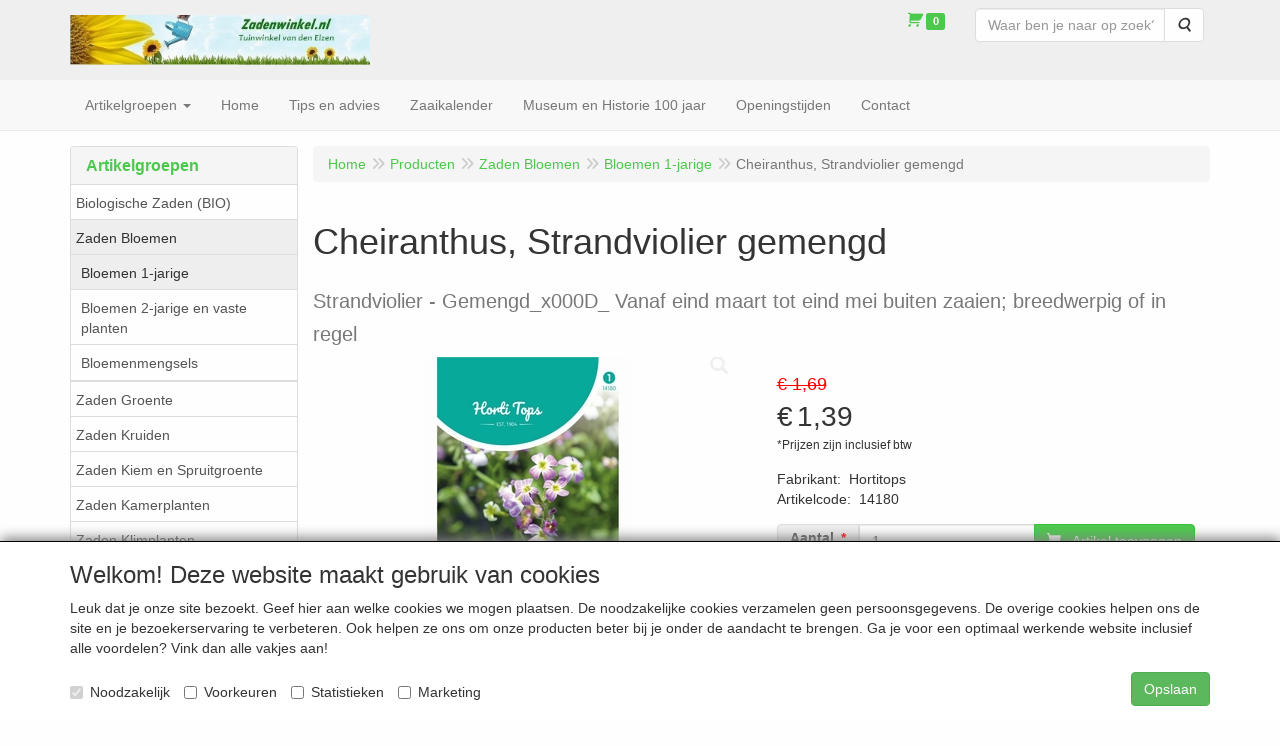

--- FILE ---
content_type: text/html; charset=UTF-8
request_url: https://www.zadenwinkel.nl/nl/zaden-bloemen/bloemen-1-jarige/cheiranthus-strandviolier-gemengd/a-6513-10000003
body_size: 10896
content:
<!DOCTYPE html>
<html lang="nl">
    <head>
        <base href="https://www.zadenwinkel.nl/"
              data-url=""
              data-routing="/js/routing.json"
        />
        <meta name="viewport" content="width=device-width, initial-scale=1">
        <meta charset="utf-8" >
        
                    <meta name="author" content="Zadenwinkel.nl" />
                    <meta name="keywords" content="Cheiranthus,, Strandviolier, gemengd, 14180, Strandviolier, -, Gemengd_x000D_  Vanaf, eind, maart, tot, eind, mei, buiten, zaaien;, breedwerpig, of, in, regel" />
                    <meta name="description" content="Strandviolier - Gemengd_x000D_  Vanaf eind maart tot eind mei buiten zaaien; breedwerpig of in regel" />
                    <meta name="rating" content="general" />
                    <!-- Google Tag Manager -->
                    <script>(function(w,d,s,l,i){w[l]=w[l]||[];w[l].push({'gtm.start':  new Date().getTime(),event:'gtm.js'});var f=d.getElementsByTagName(s)[0],  j=d.createElement(s),dl=l!='dataLayer'?'&l='+l:'';j.async=true;j.src=  'https://www.googletagmanager.com/gtm.js?id='+i+dl;f.parentNode.insertBefore(j,f);  })(window,document,'script','dataLayer','GTM-57K5C54');</script>
                    <!-- End Google Tag Manager -->
                    <script>    window.dataLayer = window.dataLayer || [];    function gtag(){dataLayer.push(arguments);}    gtag('js', new Date());      gtag('config', 'AW-983622066');  </script>
                    <!-- Event snippet for Aankoop conversion page  In your html page, add the snippet and call gtag_report_conversion when someone clicks on the chosen link or button. -->
                    <script>  function gtag_report_conversion(url) {    var callback = function () {      if (typeof(url) != 'undefined') {        window.location = url;      }    };    gtag('event', 'conversion', {        'send_to': 'AW-983622066/nCI9CKiLrvIBELLDg9UD',        'transaction_id': '',        'event_callback': callback    });    return false;  }  </script>
                    <script type="text/javascript">  var _gaq = _gaq || [];  _gaq.push(['_setAccount', 'UA-21016305-1']);  _gaq.push(['_trackPageview']);  (function() {    var ga = document.createElement('script'); ga.type = 'text/javascript'; ga.async = true;    ga.src = ('https:' == document.location.protocol ? 'https://ssl' : 'http://www') + '.google-analytics.com/ga.js';    var s = document.getElementsByTagName('script')[0]; s.parentNode.insertBefore(ga, s);  })();</script>
                    <meta name='generator' content='LogiVert 8.19.0.5; Equinoxe 10.5.33' />
        
        <title>Cheiranthus, Strandviolier gemengd</title>

        <!-- Load scripting -->
                                    <script>
                    window.dataLayer = window.dataLayer || [];window.dataLayer.push({
                        'event': 'consent_necessary'                    
                    });</script>
                            <script>
    window.dataLayer = window.dataLayer || [];
    window.dataLayer.enableGA4Ecommerce = false;
</script>
                            
            <script>
                (function(w,d,s,l,i){w[l]=w[l]||[];w[l].push({'gtm.start': new Date().getTime(),event:'gtm.js'});var f=d.getElementsByTagName(s)[0],
                    j=d.createElement(s),dl=l!='dataLayer'?'&l='+l:'';j.addEventListener('error',function() { document.getElementsByTagName('html')[0].classList.add('abl-detected');document.dispatchEvent(new CustomEvent('lv_gtm_ready', {detail: {status: 'error'}})); });j.addEventListener('load', function() { document.dispatchEvent(new Event('lv_gtm_ready', {detail: {status: 'ok'}}));});j.async=true;j.src=
                                              'https://www.googletagmanager.com/gtm.js?id='+i+dl;f.parentNode.insertBefore(j,f);
                })(window,document,'script','dataLayer','GTM-57K5C54');
            </script>
                            <script src="/js/api.min.js?h=9a8857d6"></script>
                            <script>
document.addEventListener('DOMContentLoaded', function(el) {
    window.api = new Api("MDIzNDExNjcxNzI0MDA6Q1hobU1ZMHkwR21Db0JnbmVCMg==", "https://www.zadenwinkel.nl");
});
</script>
                    
        <script src="/js/plugins.min.js?h=bb38a032" id="pluginScripts"></script>
        <script src="/js/early_scripts.min.js?h=2ebe7f84" id="earlyScripts"></script>

        <script>
            // Epsilon Polyfill for IE
            if (Number.EPSILON === undefined) {
                Number.EPSILON = Math.pow(2, -52);
            }
            // Number Formatting
            Math.toDisplay = function (val, precision, force_sign) {
                if (typeof force_sign === 'undefined') {
                    force_sign = false;
                }

                if (typeof precision === "undefined") {
                    precision = 2;
                }

                if(isNaN(val) || typeof val !== "number") {
                    return false;
                }

                val = val + (1E3 * Number.EPSILON);
                var str = val.toFixed(precision);
                var decpoint = str.indexOf('.');

                str = str.replace('.', ',');

                for(var i = (decpoint - 3); i > 0; i = i - 3) {
                    str = str.slice(0, i) + '.' + str.slice(i);
                }

                if(force_sign && val > 0) {
                    str = "+" + str;
                }

                return str;
            }

            Math.toPrice = function(val, force_sign) {
                if(typeof force_sign === 'undefined') {
                    force_sign = false;
                }
                var price = "";

                if(val === 0) {
                    price = "Gratis";
                } else {
                    if(force_sign && val > 0) {
                        price = "+";
                    } else if(val < 0) {
                        price = "-";
                    }
                    price += "€ ";
                    price += Math.toDisplay(Math.abs(val), 2);
                }

                return price;
            }
            window.main_root = "https://www.zadenwinkel.nl/";

        </script>

        <link rel="stylesheet" href="/assets/base.css?h=676cf9a1" />

        <link rel="stylesheet" href="/assets/theme.css?h=cf878322" />
            </head>
    <body data-sticky-container>
                                    
                <noscript>
                    <iframe src="https://www.googletagmanager.com/ns.html?id=GTM-57K5C54"
                            height="0" width="0" style="display:none;visibility:hidden">
                    </iframe>
                </noscript>
            
                    
                    <header>
    <div class="logo-top">
        <div class="container">
            <div class="logo-container">
                <a href="/nl/">
                    <img src="/images/cb_17.jpg?h=8b3de681" alt="Logo Zadenwinkel.nl "/>                </a>
            </div>
            <div class="pull-right hidden-xs">
                    <ul class="nav navbar-nav  " data-sm-skip="data-sm-skip">
            <li class="menu_cart_popup  menu_cart">
        <a href="/nl/winkelwagen/" data-popup="data-popup" class="cart-link" data-mode="articles">
    <i class="cart"></i><span class="amount label label-primary articles">0</span></a>
            </li>
    <li class="menu_search_widget ">
        <form action="/nl/zoeken" method="get" class="navbar-form menu_search_widget ">
    <div class="input-group">
        <input type="search"
                id="search_query"
                placeholder="Waar ben je naar op zoek?"
                name="query"
                class="form-control"
                                data-suggest="1"
                autocomplete="off">
        <span class="input-group-btn">
            <button type="submit" class="btn btn-default">
                <i class="fa fa-search"></i>
                <span class="sr-only">Zoeken</span>
            </button>
        </span>
    </div>
</form>

            </li>

    </ul>

            </div>
        </div>
    </div>
</header>
<div class="nav-top sticky-header ">
    <nav class="navbar">
        <div class="container">
            <div class="navbar-header">
                <div class="mobile-menu-navbar">
                        <ul class="nav navbar-nav  " data-sm-skip="data-sm-skip">
        
    </ul>

                </div>
                <button type="button" class="navbar-toggle collapsed" data-toggle="collapse" data-target="#topmenu"
                        aria-expanded="false">
                    <span class="sr-only">Menu</span>
                    <span class="icon-bar"></span>
                    <span class="icon-bar"></span>
                    <span class="icon-bar"></span>
                </button>
            </div>

            <div class="collapse navbar-collapse" id="topmenu">
                <div class="mobile-menu-addon">
                        <ul class="nav navbar-nav  " >
            <li class="menu_cart_popup  menu_cart">
        <a href="/nl/winkelwagen/" data-popup="data-popup" class="cart-link" data-mode="articles">
    <i class="cart"></i><span class="amount label label-primary articles">0</span></a>
            </li>
    <li class="menu_search_widget ">
        <form action="/nl/zoeken" method="get" class="navbar-form menu_search_widget ">
    <div class="input-group">
        <input type="search"
                id="search_query"
                placeholder="Waar ben je naar op zoek?"
                name="query"
                class="form-control"
                                data-suggest="1"
                autocomplete="off">
        <span class="input-group-btn">
            <button type="submit" class="btn btn-default">
                <i class="fa fa-search"></i>
                <span class="sr-only">Zoeken</span>
            </button>
        </span>
    </div>
</form>

            </li>

    </ul>

                </div>
                    <ul class="nav navbar-nav  " >
            <li class="menu_catalog ">
        <a href="/nl/catalogus" class="children" role="button"
   aria-haspopup="true" aria-expanded="false">
    <span class="lbl">Artikelgroepen</span>
    <span class="caret"></span></a>
                    <ul class="dropdown-menu">
                    <li class="">
        <a href="/nl/biologische-zaden-bio/g-9"
   class="dropdown-toggle" data-toggle="dropdown" role="button"
   aria-haspopup="true"
   aria-expanded="false">
    <span class="lbl">Biologische Zaden (BIO)</span>
    <span class="caret"></span></a>
                    <ul class="dropdown-menu">
                    <li class="">
        <a href="/nl/biologische-zaden-bio/bio-kruidenzaden/g-10000014"
   >
    <span class="lbl">Bio Kruidenzaden</span>
    </a>
            </li>
    <li class="">
        <a href="/nl/biologische-zaden-bio/bio-groentezaden/g-10000015"
   >
    <span class="lbl">Bio Groentezaden</span>
    </a>
            </li>
    <li class="">
        <a href="/nl/biologische-zaden-bio/bio-bloemzaden/g-10000013"
   >
    <span class="lbl">Bio Bloemzaden</span>
    </a>
            </li>
    <li class="">
        <a href="/nl/biologische-zaden-bio/bio-spruitgroente-knip-eet/g-10000027"
   >
    <span class="lbl">Bio Spruitgroente Knip &amp; Eet</span>
    </a>
            </li>

            </ul>
            </li>
    <li class="">
        <a href="/nl/zaden-bloemen/g-16"
   class="dropdown-toggle" data-toggle="dropdown" role="button"
   aria-haspopup="true"
   aria-expanded="false">
    <span class="lbl">Zaden Bloemen</span>
    <span class="caret"></span></a>
                    <ul class="dropdown-menu">
                    <li class="">
        <a href="/nl/zaden-bloemen/bloemen-1-jarige/g-10000003"
   >
    <span class="lbl">Bloemen 1-jarige</span>
    </a>
            </li>
    <li class="">
        <a href="/nl/zaden-bloemen/bloemen-2-jarige-en-vaste-planten/g-10000002"
   >
    <span class="lbl">Bloemen 2-jarige en vaste planten</span>
    </a>
            </li>
    <li class="">
        <a href="/nl/zaden-bloemen/bloemenmengsels/g-10000005"
   >
    <span class="lbl">Bloemenmengsels</span>
    </a>
            </li>

            </ul>
            </li>
    <li class="">
        <a href="/nl/zaden-groente/g-11"
   class="dropdown-toggle" data-toggle="dropdown" role="button"
   aria-haspopup="true"
   aria-expanded="false">
    <span class="lbl">Zaden Groente</span>
    <span class="caret"></span></a>
                    <ul class="dropdown-menu">
                    <li class="">
        <a href="/nl/zaden-groente/groente-soorten/g-10000007"
   >
    <span class="lbl">Groente soorten</span>
    </a>
            </li>
    <li class="">
        <a href="/nl/zaden-groente/peulvruchten-spinazie/g-10000012"
   >
    <span class="lbl">Peulvruchten &amp; Spinazie</span>
    </a>
            </li>
    <li class="">
        <a href="/nl/zaden-groente/zaaipads-zaadlint-of-zaaiband/g-10000017"
   >
    <span class="lbl">Zaaipads, Zaadlint of Zaaiband</span>
    </a>
            </li>
    <li class="">
        <a href="/nl/zaden-groente/gepilleerde-zaden-pilstar/g-10000011"
   >
    <span class="lbl">Gepilleerde zaden (Pilstar)</span>
    </a>
            </li>
    <li class="">
        <a href="/nl/zaden-groente/speciale-tomaten/g-10000018"
   >
    <span class="lbl">Speciale Tomaten</span>
    </a>
            </li>
    <li class="">
        <a href="/nl/zaden-groente/speciale-patio-balkon-groente/g-10000035"
   >
    <span class="lbl">Speciale Patio &amp; Balkon Groente</span>
    </a>
            </li>
    <li class="">
        <a href="/nl/zaden-groente/speciale-basilicum/g-10000019"
   >
    <span class="lbl">Speciale Basilicum</span>
    </a>
            </li>
    <li class="">
        <a href="/nl/zaden-groente/exotische-groente/g-10000006"
   >
    <span class="lbl">Exotische groente</span>
    </a>
            </li>

            </ul>
            </li>
    <li class="">
        <a href="/nl/zaden-kruiden/g-12"
   >
    <span class="lbl">Zaden Kruiden</span>
    </a>
            </li>
    <li class="">
        <a href="/nl/zaden-kiem-en-spruitgroente/g-41"
   >
    <span class="lbl">Zaden Kiem en Spruitgroente</span>
    </a>
            </li>
    <li class="">
        <a href="/nl/zaden-kamerplanten/g-46"
   >
    <span class="lbl">Zaden Kamerplanten</span>
    </a>
            </li>
    <li class="">
        <a href="/nl/zaden-klimplanten/g-47"
   >
    <span class="lbl">Zaden Klimplanten</span>
    </a>
            </li>
    <li class="">
        <a href="/nl/zaden-pompoen-en-sierkalebas/g-21"
   >
    <span class="lbl">Zaden Pompoen en Sierkalebas</span>
    </a>
            </li>
    <li class="">
        <a href="/nl/zaden-groenbemesters-en-voedergewassen/g-18"
   >
    <span class="lbl">Zaden Groenbemesters en Voedergewassen</span>
    </a>
            </li>
    <li class="">
        <a href="/nl/zaden-gazongraszaad/g-44"
   >
    <span class="lbl">Zaden Gazongraszaad</span>
    </a>
            </li>
    <li class="">
        <a href="/nl/pootaardappelen-ook-bio-voorverkoop/g-20"
   class="dropdown-toggle" data-toggle="dropdown" role="button"
   aria-haspopup="true"
   aria-expanded="false">
    <span class="lbl">Pootaardappelen  (ook BIO)     (voorverkoop)</span>
    <span class="caret"></span></a>
                    <ul class="dropdown-menu">
                    <li class="">
        <a href="/nl/pootaardappelen-ook-bio-voorverkoop/pootaardappelen/g-10000030"
   >
    <span class="lbl">Pootaardappelen</span>
    </a>
            </li>
    <li class="">
        <a href="/nl/pootaardappelen-ook-bio-voorverkoop/pootaardappelen-biologisch/g-10000029"
   >
    <span class="lbl">Pootaardappelen Biologisch</span>
    </a>
            </li>

            </ul>
            </li>
    <li class="">
        <a href="/nl/plantui-plantsjalot-en-knoflook-voorverkoop/g-30"
   >
    <span class="lbl">Plantui, plantsjalot en knoflook    (voorverkoop)</span>
    </a>
            </li>
    <li class="">
        <a href="/nl/aardperen-aardpeer/g-50"
   >
    <span class="lbl">Aardperen - Aardpeer</span>
    </a>
            </li>
    <li class="">
        <a href="/nl/zaden-weggeefzakjes-kadodoosjes/g-34"
   >
    <span class="lbl">Zaden Weggeefzakjes + Kadodoosjes</span>
    </a>
            </li>
    <li class="">
        <a href="/nl/zaai-benodigdheden/g-25"
   >
    <span class="lbl">Zaai benodigdheden</span>
    </a>
            </li>
    <li class="">
        <a href="/nl/tuinnetten-tunnelfolie-vliesdoek-klimgaas/g-49"
   >
    <span class="lbl">Tuinnetten - Tunnelfolie - Vliesdoek - Klimgaas</span>
    </a>
            </li>

            </ul>
            </li>
    <li class="menu_homepage ">
        <a href="/nl/"
   >
    <span class="lbl">Home</span>
    </a>
            </li>
    <li class="">
        <a href="/nl/tips-en-advies/c-12"
   >
    <span class="lbl">Tips en advies</span>
    </a>
            </li>
    <li class="">
        <a href="/nl/zaaikalender/c-10"
   >
    <span class="lbl">Zaaikalender</span>
    </a>
            </li>
    <li class="">
        <a href="/nl/museum-en-historie-100-jaar/c-14"
   >
    <span class="lbl">Museum en Historie 100 jaar</span>
    </a>
            </li>
    <li class="">
        <a href="/nl/openingstijden/c-9"
   >
    <span class="lbl">Openingstijden</span>
    </a>
            </li>
    <li class="">
        <a href="/nl/contact/c-4"
   >
    <span class="lbl">Contact</span>
    </a>
            </li>

    </ul>

            </div>
        </div>
    </nav>
</div>

        <div id="alert-wrapper">
        <div class="container" id="alert-container">
        <!-- This container is in use to display AJAX-triggered Alert messages -->
        </div>
    </div>

    <div class='container article_show' id="main">
            <div class="sidebar left" layout="1">
                    <div class="widget widget_catalog" type="catalog" >
            <div class="panel panel-default">
                                    <div class="panel-heading">
                        <h4 class="panel-title">Artikelgroepen</h4>
                    </div>
                                <div class="list-group list-group-root">
            <a href="/nl/biologische-zaden-bio/g-9"
           class="list-group-item ">
            Biologische Zaden (BIO)
        </a>

                    <a href="/nl/zaden-bloemen/g-16"
           class="list-group-item active">
            Zaden Bloemen
        </a>

                    <div class="children list-group">
            <a href="/nl/zaden-bloemen/bloemen-1-jarige/g-10000003"
           class="list-group-item active">
            Bloemen 1-jarige
        </a>

                    <a href="/nl/zaden-bloemen/bloemen-2-jarige-en-vaste-planten/g-10000002"
           class="list-group-item ">
            Bloemen 2-jarige en vaste planten
        </a>

                    <a href="/nl/zaden-bloemen/bloemenmengsels/g-10000005"
           class="list-group-item ">
            Bloemenmengsels
        </a>

            </div>
                    <a href="/nl/zaden-groente/g-11"
           class="list-group-item ">
            Zaden Groente
        </a>

                    <a href="/nl/zaden-kruiden/g-12"
           class="list-group-item ">
            Zaden Kruiden
        </a>

                    <a href="/nl/zaden-kiem-en-spruitgroente/g-41"
           class="list-group-item ">
            Zaden Kiem en Spruitgroente
        </a>

                    <a href="/nl/zaden-kamerplanten/g-46"
           class="list-group-item ">
            Zaden Kamerplanten
        </a>

                    <a href="/nl/zaden-klimplanten/g-47"
           class="list-group-item ">
            Zaden Klimplanten
        </a>

                    <a href="/nl/zaden-pompoen-en-sierkalebas/g-21"
           class="list-group-item ">
            Zaden Pompoen en Sierkalebas
        </a>

                    <a href="/nl/zaden-groenbemesters-en-voedergewassen/g-18"
           class="list-group-item ">
            Zaden Groenbemesters en Voedergewassen
        </a>

                    <a href="/nl/zaden-gazongraszaad/g-44"
           class="list-group-item ">
            Zaden Gazongraszaad
        </a>

                    <a href="/nl/pootaardappelen-ook-bio-voorverkoop/g-20"
           class="list-group-item ">
            Pootaardappelen  (ook BIO)     (voorverkoop)
        </a>

                    <a href="/nl/plantui-plantsjalot-en-knoflook-voorverkoop/g-30"
           class="list-group-item ">
            Plantui, plantsjalot en knoflook    (voorverkoop)
        </a>

                    <a href="/nl/aardperen-aardpeer/g-50"
           class="list-group-item ">
            Aardperen - Aardpeer
        </a>

                    <a href="/nl/zaden-weggeefzakjes-kadodoosjes/g-34"
           class="list-group-item ">
            Zaden Weggeefzakjes + Kadodoosjes
        </a>

                    <a href="/nl/zaai-benodigdheden/g-25"
           class="list-group-item ">
            Zaai benodigdheden
        </a>

                    <a href="/nl/tuinnetten-tunnelfolie-vliesdoek-klimgaas/g-49"
           class="list-group-item ">
            Tuinnetten - Tunnelfolie - Vliesdoek - Klimgaas
        </a>

            </div>

            </div>
        </div>
                            <div class="widget widget_content" type="content" position="LEFT" >
            <div class="panel panel-default">
                                    <div class="panel-heading">
                        <h4 class="panel-title">Informatie</h4>
                    </div>
                                <div class="list-group list-group-root">
            <a href="/nl/tips-en-advies/c-12"
           class="list-group-item ">
            Tips en advies
        </a>

                    <a href="/nl/zaaikalender/c-10"
           class="list-group-item ">
            Zaaikalender
        </a>

                    <a href="/nl/leveringsvoorwaarden-en-avg/c-5"
           class="list-group-item ">
            Leveringsvoorwaarden en AVG
        </a>

                    <a href="/nl/museum-en-historie-100-jaar/c-14"
           class="list-group-item ">
            Museum en Historie 100 jaar
        </a>

                    <a href="/nl/openingstijden/c-9"
           class="list-group-item ">
            Openingstijden
        </a>

                    <a href="/nl/contact/c-4"
           class="list-group-item ">
            Contact
        </a>

            </div>
            </div>
        </div>
             
    </div>

        
        <div id="content">
            <div>    <div id="breadcrumb_container">
                    <ol class="breadcrumb back internal"><li><a href="javascript:history.back()">Terug</a></li></ol>                <ol class="breadcrumb" itemscope itemtype="http://schema.org/BreadcrumbList"><li itemprop="itemListElement" itemscope itemtype="http://schema.org/ListItem"
                        ><a href="/nl/"
                       itemprop="item"                    ><span itemprop="name">Home</span></a><meta itemprop="position" content="1" /></li><li itemprop="itemListElement" itemscope itemtype="http://schema.org/ListItem"
                        ><a href="/nl/catalogus"
                       itemprop="item"                    ><span itemprop="name">Producten</span></a><meta itemprop="position" content="2" /></li><li itemprop="itemListElement" itemscope itemtype="http://schema.org/ListItem"
                        ><a href="/nl/zaden-bloemen/g-16"
                       itemprop="item"                    ><span itemprop="name">Zaden Bloemen</span></a><meta itemprop="position" content="3" /></li><li itemprop="itemListElement" itemscope itemtype="http://schema.org/ListItem"
                        ><a href="/nl/zaden-bloemen/bloemen-1-jarige/g-10000003"
                       itemprop="item"                    ><span itemprop="name">Bloemen 1-jarige</span></a><meta itemprop="position" content="4" /></li><li itemprop="itemListElement" itemscope itemtype="http://schema.org/ListItem"
                        class="active"><span itemprop="name">Cheiranthus, Strandviolier gemengd</span><meta itemprop="position" content="5" /></li></ol>
    </div>
</div>
                            <div class='lv_article' itemscope itemtype="https://schema.org/Product">
        <form name="article_order_form" method="post" action="/nl/winkelwagen/toevoegen?id=6513">

                    <div class="article-header">
<h1>
    <span itemprop="name">Cheiranthus, Strandviolier gemengd</span>
</h1>

<h2>
    <small>
        <span id="measure"></span>
        <span id="specification">Strandviolier - Gemengd_x000D_
Vanaf eind maart tot eind mei buiten zaaien; breedwerpig of in regel</span>
    </small>
</h2>

</div>
        
        <div class="article_img">
                                        <span class="badge"></span>
            
                            <div id="slider-container">
            <div id="image-container">
            <div class="image">
                <img src="https://www.zadenwinkel.nl/data/articles/images/big/b_6513.jpg?h=74d1b4be"
                     data-mfp-src="https://www.zadenwinkel.nl/data/articles/images/zoom/m_6513.jpg?h=66a608a9"
                     itemprop="image" alt="Cheiranthus, Strandviolier gemengd"/>
            </div>
                    </div>
                                </div>
                    </div>

        <div class="summary">
                                            <div itemprop="offers" itemscope itemtype="http://schema.org/Offer">
    <link itemprop="url" href="https://www.zadenwinkel.nl/nl/zaden-bloemen/bloemen-1-jarige/cheiranthus-strandviolier-gemengd/a-6513-10000003" />
        <div class="price">
                                    <span class="recommended">€ 1,69</span>
            
            <span itemprop="priceCurrency" content="EUR" class="main_price">€</span>
            <span itemprop="price" content="1.3899996" id="articlePrice" class="main_price">1,39</span>
            <span class="once_price">            </span>

            <span class="small">*Prijzen zijn inclusief btw</span>

                                    <span class="small"></span>
        
        
            </div>
</div>

            
                                                <span class="lbl">Fabrikant</span>:&nbsp;
    <span itemprop="manufacturer" itemscope itemtype="http://schema.org/Organization">
        <span itemprop="name">Hortitops</span>
    </span>
    <br/>

                    <span id="artCodes">
        <span class="lbl">Artikelcode</span>:&nbsp;
        <span class="artcode1" itemprop="productID">14180</span>
            </span>
    <br/>

            
                        

                        
                        

                        


                        


            
                                
    
    
    <div class="orderBox">
        <input type="hidden" id="article_order_form_id" name="article_order_form[id]" class="id" data-id="6513" value="6513" />
        
        
                                    <div class="input-group order-button-row">
                                            <span class="input-group-addon hidden-xs">
                            <label class="control-label required" for="article_order_form_quantity">Aantal</label>
                        </span>
                                        <input type="text" id="article_order_form_quantity" name="article_order_form[quantity]" required="required" class="prod_qty form-control" step="1" min="1" data-min-amount="1" max="999999999" data-max-amount="999999999" value="1" />
                                            <span class="input-group-btn">
                                                                <button type="submit" id="article_order_form_orderbutton" name="article_order_form[orderbutton]" class="addtocart btn btn-primary btn">
        <span>Artikel toevoegen</span>
    </button>
                                                                                                            </span>
                                    </div>
            
            <div class="btn-toolbar">
                
                            </div>
            </div>
            
                    </div>

        <div class="details">
                                                                    
                            
                        

            
                                            
                
            
            
                        

                                            
            
            
                        
        </div>

        <div style="display: none">
            <input type="hidden" id="article_order_form__token" name="article_order_form[_token]" value="68fd904d36bddce384e.MiGgJ7IiHPYQtlYByqQCy5C8qKpo9StncHaVrMcCkD0.enPIfshLU7JZ9TRRpul2ucfe_Mxbx3QfKQ__mpRy5mJhEpVeinN9xXjyMQ" />
        </div>
        </form>

        <div class="modal fade restock-modal" role="dialog" id="restock_modal">
    <div class="modal-dialog" role="document">
        <div class="modal-content">
            <div class="modal-header">
                <button class="close"
                    aria-label="Sluit"
                    data-dismiss="modal"
                    type="button">
                    <span aria-hidden="true">&times;</span>
                </button>
                <h4 class="modal-title">
                    Blijf op de hoogte
                </h4>
            </div>
            <div class="modal-body">
                <p>Helaas is het product op dit moment uitverkocht. Laat jouw gegevens achter en je ontvangt een bericht zodra het weer op voorraad is.</p>

                                    <form name="restock" method="post">
                        <div class="form-group"><label class="control-label required" for="restock_email">E-mail</label><input type="email" id="restock_email" name="restock[email]" required="required" class="form-control" /><p class="help-block"></p>
    </div><button type="submit" class="btn btn-primary">Houd me op de hoogte</button>
                    <input type="hidden" id="restock_id" name="restock[id]" /><input type="hidden" id="restock_locale" name="restock[locale]" /><input type="hidden" id="restock__token" name="restock[_token]" value="4c3dec955e5de5d80bffa0a5a3b69af.PrkRRBhktEzHHzZLh443r7ihtG5WDU6teRX_0efvgF4.ePZ1NC4I5h-KU3wdxv9VlsGVgRcRXgH9HVS95LGnxAZR4CVpXRLxCLBXew" /></form>
                            </div>
        </div>
    </div>
</div>

<script>
    $('#restock_modal').on('show.bs.modal', function(event) {
        let button = $(event.relatedTarget);
        let id = button.attr('data-id');
        let modal = $(this);
        modal.find('input[name="restock[id]"]').val(id);
        modal.find('form[name="restock"]').attr('action', Routing.generate('article_restock', {
            'id': id
        }));

        let locale = $('html').attr('lang');
        modal.find('input[name="restock[locale]"]').val(locale);
        modal.find('input[name="restock[email]"]').on('input', function() {
            modal.find('button').prop('disabled', false);
        })
    });

    $('form[name="restock"]').on('submit', function(event) {
        if(event.isDefaultPrevented) {
            return;
        }

        if($(this).find('.g-recaptcha[data-size="invisible"]').length > 0 || $(this).find('.h-recaptcha[data-size="invisible"]').length > 0) {
          // If there's a Hidden Captcha in this form, the Captcha Validation will trigger form submission, causing a redirect,
          // instead of the AJAX update.
          return;
        }

        event.preventDefault();
        $(this).find('button[type="submit"]').prop('disabled', true);

        let modal_body = $(this).closest('.modal-body');
        let email = $(this).find('input[name="restock[email]"]').val();

        // Clean up old alerts
        modal_body.find('.alert').each(function() { $(this).remove(); });
        modal_body.find('.help-block.feedback').remove();
        modal_body.find('.has-feedback.has-error').removeClass('has-feedback has-error');

        $.post($(this).attr('action'), $(this).serialize())
          .done(function(response) {
              let alert = $('<div>');
              alert.addClass('alert alert-success notification notification-success')
                .text(Translator.trans('article.restock.success', {
                    'email': email
                }, 'messages'))
                .prependTo(modal_body)
              ;
          })
          .fail(function(xhr) {
              let response = xhr.responseJSON;

              let text = '';
              for(let i = 0; i < response.errors.length; i++) {
                  if(null !== response.errors[i].field) {
                      let field = modal_body.find('input[name="restock[' + response.errors[i].field + ']"');
                      field.closest('.form-group')
                        .addClass('has-feedback has-error')
                        .append('<p class="help-block feedback">' + response.errors[i].message + '</p>');
                  } else {
                      if(text.length > 0) {
                          text += '<br />';
                      }
                      text += response.errors[i].message;
                  }
              }

              if(text.length > 0) {
                  let alert = $('<div>');
                  alert.addClass('alert alert-danger notification notification-danger')
                    .html(text)
                    .prependTo(modal_body);
              }

              $(modal_body).find('button[type="submit"]').prop('disabled', false);
          });
    });
</script>
    </div>
        </div>
    </div>

            <footer id="nav-footer">
            <div class="widget-container-footer">
                                <div class="widget-column " >
                <div class="widget-container " layout="4">
                    <div class="widget widget_content" type="content" position="BOTTOM" >
                                                <a href="/nl/leveringsvoorwaarden-en-avg/c-5">
                                <h4>Leveringsvoorwaarden en AVG</h4>
                                    </a>
                                        <ul class="menu">
    </ul>            </div>
                    <div class="widget widget_content" type="content" position="BOTTOM" >
                                                <a href="/nl/contact/c-4">
                                <h4>Contact</h4>
                                    </a>
                                        <ul class="menu">
    </ul>            </div>
                    <div class="widget widget_html" type="html" >
                        <p>&nbsp;</p>
            </div>
                    <div class="widget widget_html" type="html" >
                        <p>&nbsp;</p>
            </div>
            </div>

        </div>

                    </div>
    </footer>
    
    <div id="backdrop"></div>

        <div id="cart-popup" class="modal fade" aria-labelledby="cartTitle" role="dialog">
    <div class="modal-dialog modal-lg" role="document">
        <div class="modal-content" id="cart">
            <div class="modal-header">
                <button class="close"
                    aria-label="Sluit"
                    data-dismiss="modal"
                    type="button">
                    <span aria-hidden="true">&times;</span>
                </button>
                <h4 class="modal-title" id="cartTitle">
                    <a href="/nl/winkelwagen/">Winkelwagen</a>
                </h4>
            </div>
            <div class="modal-body">
                <div id="cart-messages">
    <div v-for="(messages, level) in flashes">
        <div v-for="message in messages"
            v-bind:class="'alert alert-'+level"
            v-html="message"></div>
    </div>
</div>
<div class="cart" v-if="cart.total_items > 0">
    <table v-for="(articles, bag) in cart.bags"
        v-bind:data-bag="bag"
        class="table table-striped cart-table vue-cart">
        <thead v-if="bag === 'subscriptions'">
        <th class="actions"></th>
        <th class="qty">Aantal</th>
        <th class="product">Artikel</th>
        <th class="price">Startprijs</th>
        <th class="price price-recurring">Daarna</th>
        <th class="period">Periode</th>
        <th class="total">Totaal</th>
        </thead>
        <thead v-else>
        <th class="actions"></th>
        <th class="qty">Aantal</th>
        <th class="product">Artikel</th>
        <th class="price">Stukprijs</th>
        <th class="total">Totaal</th>
        </thead>
        <tbody class="cart-items">
        <tr class="cart-item"
            v-for="(article, cart_line) in articles"
            v-bind:data-min="article.min_qty"
            v-bind:data-max="article.max_qty"
            v-bind:data-step="article.step_size"
            v-bind:data-precision="article.step_precision"
            v-bind:data-bag="bag"
            v-bind:data-cartKey="cart_line">
            <td class="actions">
                <button type="button"
                    class="cart-increase"
                    title="Toevoegen"
                    v-show="bag !=='gifts'"
                    v-on:click="add"
                    v-bind:disabled="article.max_qty<=article.quantity">
                    <span class="sr-only">Toevoegen</span>
                    <span class="fa fa-plus"></span>
                </button>
                <button type="button"
                    class="cart-decrease"
                    title="Verwijderen"
                    v-show="bag !=='gifts'"
                    v-on:click="remove"
                    v-bind:disabled="article.min_qty>=article.quantity">
                    <span class="sr-only">Verwijderen</span>
                    <span class="fa fa-minus"></span>
                </button>
                <button type="button"
                    class="cart-remove"
                    title="Verwijderen"
                    v-on:click="remove_all">
                    <span class="sr-only">Verwijderen</span>
                    <span class="fa fa-trash"></span>
                </button>
            </td>
            <td class="qty">
                <span class="prod-qty" v-text="article.quantity"></span>
            </td>
            <td class="product">
                <div class="thumb" v-if="include_images && article.pictures
                                && (article.pictures.mini || article.pictures.small) ">
                    <img v-bind:alt="article.description" v-bind:src="article.pictures.mini"
                         v-if="article.pictures.mini"/>
                    <img v-bind:alt="article.description" v-bind:src="article.pictures.small"
                         v-else/>
                </div>
                <div class="prodData">
                    <!-- Product Data -->
                    <a v-bind:href="article.permalink" v-text="article.description"></a><br/>
                    <span class="measure" v-text="article.measure" v-if="article.measure"></span>
                    <br v-if="article.measure"/>

                    <!-- Selected Options -->
                    <div class="options">
                        <div class="option"
                            v-for="option in article.options"
                            v-if="option.value !==null">
                            <span class="option name">
                                <strong v-text="option.label + ':'"></strong>
                                <span v-text="option.value"></span>
                            </span>
                            <span class="option total small"
                                v-text="'(' + Math.toPrice(option.prices.each, true) + ')'"
                                v-if="option.price"></span>
                        </div>
                    </div>

                    <!-- Cart Text -->
                    <div class="cartText" v-if="article.cartText" v-html="article.cartText"></div>

                    <!-- Small Order Premium -->
                    <div class="premium" v-if="article.premium && article.premium.applied">
                        <span v-text="Translator.trans('article.price.small_order_surplus', {'count': article.premium.quantity }, 'messages') + ':'"></span>
                        <span class="total small" v-text="Math.toPrice(article.premium.price)"></span>
                    </div>

                    <!-- "Eenmalige" Optiemeerprijzen -->
                    <div class="premium" v-if="typeof article.price_once !== 'undefined' && article.price_once != 0">
                        <span v-text="Translator.trans('article.price.once.surplus')"></span>
                        <span class="total small" v-text="Math.toPrice(article.price_once, true)"></span>
                    </div>

                    <!-- Messages -->
                    <div class="messages" v-if="article.messages">
                        <div v-for="message in article.messages"
                            v-bind:class="'alert alert-'+message.level"
                            v-text="Translator.trans(message.message, message.data)">
                        </div>
                    </div>
                    <div class="visible-xs">
                        <!-- Todo -->
                        <strong>Aantal</strong>:
                        <span class="prod-qty" v-text="article.quantity"></span>
                        <div class="actions">
                            <button type="button"
                                class="cart-increase"
                                title="Toevoegen"
                                v-show="bag !=='gifts'"
                                v-on:click="add"
                                v-bind:disabled="article.max_qty<=article.quantity">
                                <span class="sr-only">Toevoegen</span>
                                <span class="fa fa-plus"></span>
                            </button>
                            <button type="button"
                                class="cart-decrease"
                                title="Verwijderen"
                                v-show="bag !=='gifts'"
                                v-on:click="remove"
                                v-bind:disabled="article.min_qty>=article.quantity">
                                <span class="sr-only">Verwijderen</span>
                                <span class="fa fa-minus"></span>
                            </button>
                            <button type="button"
                                class="cart-remove"
                                title="Verwijderen"
                                v-on:click="remove_all">
                                <span class="sr-only">Verwijderen</span>
                                <span class="fa fa-trash"></span>
                            </button>
                        </div>
                    </div>
                </div>
            </td>
            <td class="price">
                <span class="amt" v-text="Math.toPrice(article.unit_price)"></span>
                <strong v-if="bag === 'gifts'">(Cadeau)</strong>
            </td>
            <td class="price price-recurring" v-if="bag === 'subscriptions'">
                <span class="amt" v-text="Math.toPrice(article.subscription_recurring_price)"></span>
            </td>
            <td class="period"
                v-if="bag === 'subscriptions'"
                v-text="Translator.trans('article.period.'+article.subscription_period)"></td>
            <td class="total">
                <span class="amt" v-text="Math.toPrice(article.price)"></span>
            </td>
        </tr>
        </tbody>
    </table>


    <table class="table table-striped cart-table">
        <tfoot>
        <!-- Subtotal Row -->
        <tr class="subtotal">
            <td class="actions"></td>
            <td colspan="3">Subtotaal</td>
            <td class="total">
                <span class="amt" v-text="Math.toPrice(cart.price)"></span>
            </td>
        </tr>

        <!-- Discount Row -->
        <tr class="discount" v-for="(discount,label) in cart.discounts" v-if="cart.discounts && label !== 'total'" v-bind:class="label">
            <td class="actions"></td>
            <td colspan="2"
                v-text="discount.label"></td>
            <td class="price" v-text="Math.toPrice(discount.price * -1)"></td>
            <td class="total"></td>
        </tr>
        <tr class="discount total" v-if="cart.discounts.total > 0">
            <td class="actions"></td>
            <td colspan="3" v-text="Translator.trans('price.your_discount')"></td>
            <td class="total" v-text="Math.toPrice(cart.discounts.total * -1)"></td>
        </tr>

        <!-- Ecotax Row (placeholder) -->
        <tr class="ecotax" v-for="ecotax in cart.ecotaxes" v-if="cart.ecotaxes">
            <td class="actions"></td>
            <td colspan="3" v-text="ecotax.name"></td>
            <td class="total">
                <span class="amt"
                    v-text="Math.toPrice(cart.incVat?ecotax.price_incvat:ecotax.price_exvat)"></span>
            </td>
        </tr>

        <!-- Cart Total Row -->
        <tr class="total">
            <td class="actions"></td>
            <td colspan="3">Totaal</td>
            <td class="total">
                <span class="amt" v-text="Math.toPrice(cart.total)"></span>
            </td>
        </tr>

        <!-- Informative Rows -->
        <tr class="vat-description">
            <td colspan="5" v-if="cart.incVat">*Prijzen zijn inclusief btw</td>
            <td colspan="5" v-else>*Prijzen zijn exclusief btw</td>
        </tr>

        <tr class="weight" v-if="weight">
            <td colspan="4">Totaal gewicht</td>
            <td class="price">
                <span class="amt" v-text="Math.toDisplay(cart.weight)"></span>
                <span class="unit" v-text="weight"></span>
            </td>
        </tr>
        </tfoot>
    </table>
</div>
<div class="alert alert-warning" v-else>Uw winkelwagen is leeg</div>

                <div id="gifts" v-if="cart.availableGifts">
    <h4>Cadeaulijst - maak uw keuze</h4>
    <div class="article-container grid">
                <div class="prod gift" v-for="article in cart.availableGifts" v-bind:data-aid="article.id">
            <div class="wrap">
                <a class="prod-link" v-bind:href="article.permalink">
                    <div class="img-container">
                        <img class="thumb"
                            v-if="article.pictures.small"
                            v-bind:src="article.pictures.small"
                            v-bind:alt="article.description"/>
                        <img class="thumb"
                            v-else-if="article.pictures.mini"
                            v-bind:src="article.pictures.mini"
                            v-bind:alt="article.description"/>
                    </div>
                    <h4><span class="prod-title" v-text="article.description"></span><br/>
                        <small class="prod-specification" v-text="article.specification"></small>
                    </h4>
                    <div class="price-container">
                        <span class="recommended"
                            v-if="article.recommended_price > article.unit_price
                            && typeof article.price_display === 'undefined'">
                            <span class="amt"
                                v-text="Math.toPrice(article.recommended_price)"></span>
                        </span>
                        <span class="price-display">
                            <span class="amt"
                                v-text="Math.toPrice(article.unit_price)"
                                v-if="typeof article.price_display === 'undefined'"></span>
                            <span v-else
                                class="amt"
                                v-text="article.price_display"></span>
                        </span>
                    </div>
                </a>
                <div class="btn-group proto-gift">
                    <a v-bind:href="article.permalink" class="btn btn-primary prod-link">
                    <span class="fa fa-info-circle"
                          data-toggle="tooltip"
                          data-position="top"
                          title="Details">
                    </span>
                    </a>
                                        <button type="button" class="btn btn-default btn-add" v-on:click="addGift" v-bind:data-aid="article.id">
                        <span class="fa fa-plus"
                            data-toggle="tooltip"
                            data-position="top"
                            title="Toevoegen"/></span>
                    </button>
                </div>
            </div>
        </div>
    </div>
</div>
            </div>
            <div class="modal-footer">
                <button type="button" data-dismiss="modal" class="btn btn-default">
                    Sluit
                </button>
                <a href="/nl/winkelwagen/" class="btn btn-default">
                    Naar winkelwagen</a>
                <a href="/nl/afrekenen"
                    class="btn btn-primary"
                    v-if="cart.canBeOrdered && cart.total_items > 0">
                    Bestellen
                </a>
            </div>
        </div>
    </div>
</div>

    

    
                <div class="consent">
    <div class="container askConsent" style="display:block">
        <div class="h3">Welkom! Deze website maakt gebruik van cookies</div>
        <div id="text">Leuk dat je onze site bezoekt. Geef hier aan welke cookies we mogen plaatsen. De noodzakelijke cookies verzamelen geen persoonsgegevens. De overige cookies helpen ons de site en je bezoekerservaring te verbeteren. Ook helpen ze ons om onze producten beter bij je onder de aandacht te brengen. Ga je voor een optimaal werkende website inclusief alle voordelen? Vink dan alle vakjes aan!</div>
        <form method="POST" action="/privacy/set-consent">
            <div class="checkbox">
                <label>
                    <input type="checkbox" name="cookie_consent" checked disabled value="0"/>
                    Noodzakelijk
                </label>
            </div>
            <div class="checkbox">
                <label>
                    <input type="checkbox" name="cookie_consent" value="1"/>
                    Voorkeuren
                </label>
            </div>
            <div class="checkbox">
                <label>
                    <input type="checkbox" name="cookie_consent" value="2"/>
                    Statistieken
                </label>
            </div>
            <div class="checkbox">
                <label>
                    <input type="checkbox" name="cookie_consent" value="4"/>
                    Marketing
                </label>
            </div>
            <button type="button" id="saveConsent" class="pull-right btn btn-success">Opslaan</button>
        </form>
        <script>
            window.updateGTMConsent = (callback) => {
                if (typeof callback === 'function') {
                    document.addEventListener('lv_consent_update', function(event) {
                        callback(event.consentValue);
                    });
                }
            }

            document.addEventListener('DOMContentLoaded', function () {
                let consent_form = $('div.consent').find('form');
                consent_form.find('button#saveConsent').on('click', function () {
                    let label = $(this).text();
                    $(this).html('<span class="fa fa-spin fa-spinner" id="spinner"></span>&nbsp;' + label);

                    // Get the Consent Value
                    let consent_value = 0;
                    $('input[name=cookie_consent]').filter(':checked').each((k, el) => {
                        consent_value += parseInt(el.value);
                    });

                    let event = new CustomEvent('lv_consent_update');
                    event.consentValue = consent_value;
                    document.dispatchEvent(event);

                    $.post(
                        Routing.generate('consent_set'),{
                            cookie_consent: consent_value
                        }
                    )
                        .done(function (response) {
                            if (typeof response.consent === "undefined") {
                                consent_form.prepend('<div class="alert alert-danger">'
                                    + Translator.trans('cookieconsent.prefs_error')
                                    + '</div>'
                                );
                            } else {
                                consent_form.prepend('<div class="alert alert-success">'
                                    + Translator.trans('cookieconsent.prefs_success')
                                    + '</div>'
                                );
                                $(this).text(label);
                                window.location.reload();
                            }
                        })
                        .always(function() {
                            $(this).siblings('span').remove();
                        });
                });
                $('div.consent').show();

                $('#toggleConsentDiv').on('click', function () {
                    $('div.consent > div').toggle();
                });

                $('#withdrawConsent').on('click', function () {
                    let event = new CustomEvent('lv_consent_update');
                    event.consentValue = 0;
                    document.dispatchEvent(event);

                    $.get(Routing.generate('consent_withdraw'));
                });
            });
        </script>
    </div>
</div>
        <script>
            WebFontConfig = {
                google: {families: ['Source+Sans+Pro:400,300,600,700:latin', 'Russo+One::latin']}
            };
            (function () {
                var wf = document.createElement('script');
                wf.src = ('https:' === document.location.protocol ? 'https' : 'http') +
                    '://ajax.googleapis.com/ajax/libs/webfont/1/webfont.js';
                wf.type = 'text/javascript';
                wf.async = 'true';
                var s = document.getElementsByTagName('script')[0];
                s.parentNode.insertBefore(wf, s);
            })();
        </script>

                    <script src="/js/app.min.js?h=9b8aee0f" async defer id="mainScripts"></script>

        </body>
</html>
